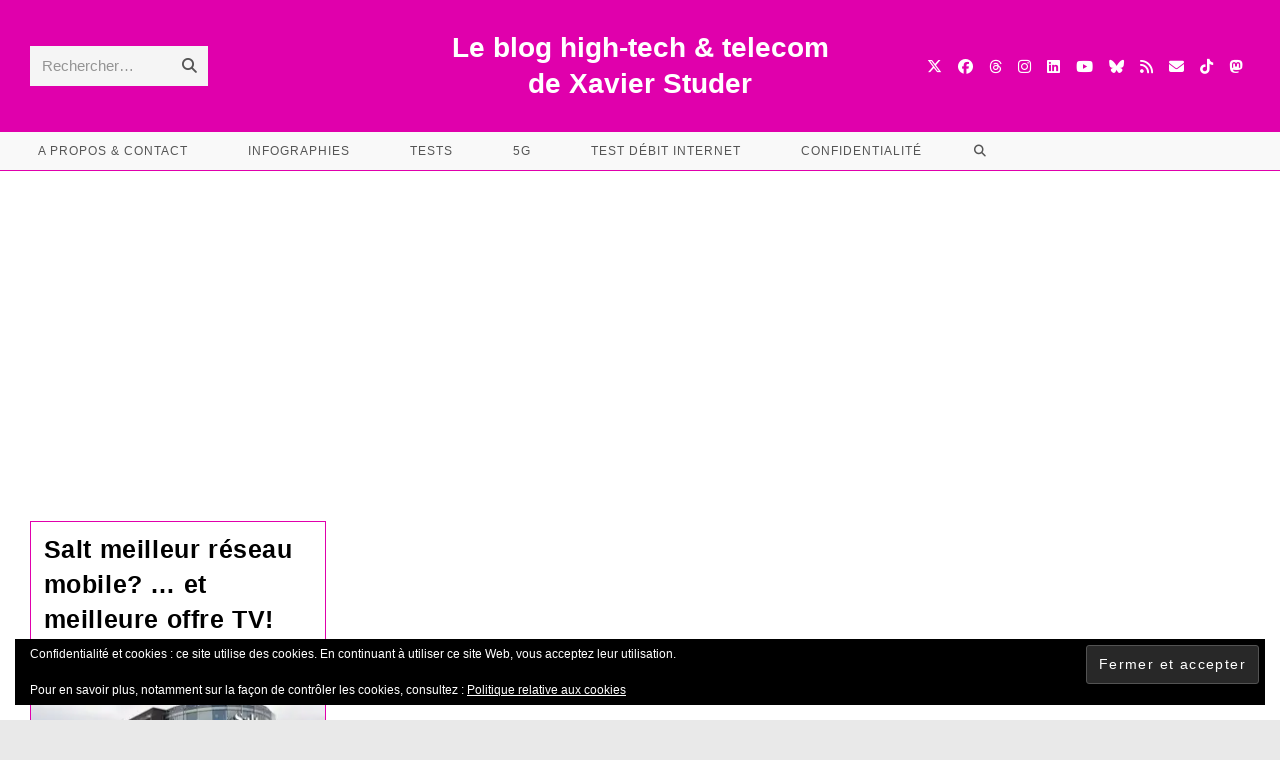

--- FILE ---
content_type: text/html; charset=utf-8
request_url: https://www.google.com/recaptcha/api2/aframe
body_size: 266
content:
<!DOCTYPE HTML><html><head><meta http-equiv="content-type" content="text/html; charset=UTF-8"></head><body><script nonce="ES0yysScLfyJ5p-wBUxuUw">/** Anti-fraud and anti-abuse applications only. See google.com/recaptcha */ try{var clients={'sodar':'https://pagead2.googlesyndication.com/pagead/sodar?'};window.addEventListener("message",function(a){try{if(a.source===window.parent){var b=JSON.parse(a.data);var c=clients[b['id']];if(c){var d=document.createElement('img');d.src=c+b['params']+'&rc='+(localStorage.getItem("rc::a")?sessionStorage.getItem("rc::b"):"");window.document.body.appendChild(d);sessionStorage.setItem("rc::e",parseInt(sessionStorage.getItem("rc::e")||0)+1);localStorage.setItem("rc::h",'1768989378614');}}}catch(b){}});window.parent.postMessage("_grecaptcha_ready", "*");}catch(b){}</script></body></html>

--- FILE ---
content_type: application/javascript; charset=utf-8
request_url: https://fundingchoicesmessages.google.com/f/AGSKWxW2sl58w-KuSCzc-NGfoajDK7Y73dVhA1KPqZip7a6cervpPyp7uzEq-lfK7Jg3KRreskmfN3GWA6dqyFg3a02c6TN6cdhFo1x7bs35QmRfapBg383D5-_P96L49k6FWUCNg4lFHgBiOzHc9MEU6XMAUxvkj6QeSMDVpul1p4TZMuE-8mKCpIzpNGIY/_/thumb-ads._ad_header..php?adv=/ad-indicator-/iserver/ccid=
body_size: -1289
content:
window['f3473e69-588a-41a1-8f5e-93544201239d'] = true;